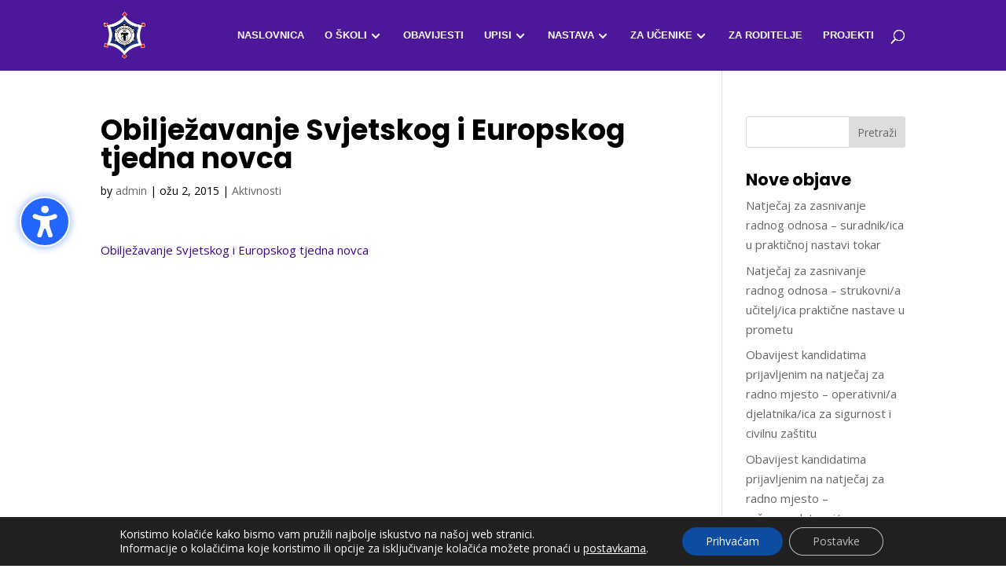

--- FILE ---
content_type: image/svg+xml
request_url: https://tehnicka-skola-karlovac.hr/wp-content/uploads/2021/01/logo.svg
body_size: 120696
content:
<?xml version="1.0" encoding="UTF-8" standalone="no"?>
<!DOCTYPE svg PUBLIC "-//W3C//DTD SVG 1.1//EN" "http://www.w3.org/Graphics/SVG/1.1/DTD/svg11.dtd">
<svg width="100%" height="100%" viewBox="0 0 418 479" version="1.1" xmlns="http://www.w3.org/2000/svg" xmlns:xlink="http://www.w3.org/1999/xlink" xml:space="preserve" xmlns:serif="http://www.serif.com/" style="fill-rule:evenodd;clip-rule:evenodd;stroke-linejoin:round;stroke-miterlimit:2;">
    <g transform="matrix(1,0,0,1,-6,-3)">
        <use id="Background" xlink:href="#_Image1" x="5" y="2" width="420px" height="481px"/>
    </g>
    <defs>
        <image id="_Image1" width="420px" height="481px" xlink:href="[data-uri]"/>
    </defs>
</svg>


--- FILE ---
content_type: text/javascript
request_url: https://tehnicka-skola-karlovac.hr/wp-content/cache/wpfc-minified/djpke60c/833k.js
body_size: 12369
content:
// source --> https://tehnicka-skola-karlovac.hr/wp-content/plugins/ds-divi-extras/js/extra.js?ver=1.1.14 
/*!
Code in this file was copied from the Extra theme, copyright Elegant Themes.
Used in this project under the GNU General Public License version 3 (GPLv3).
See ../license.txt for the GPLv3 license text.
*/

function agsdcm_extra($module) {
	var $ = $module
			? function(selector) {
				return $module.find(selector);
			}
			: jQuery;
	
	var //$comment_form = $('#commentform'),
		//$rating_stars = $('#rating-stars'),
		$tabbed_post_module = $('.tabbed-post-module'),
		$post_module = $('.post-module'),
		$et_slider = $('.et-slider'),
		$featured_posts_slider_module = $('.featured-posts-slider-module'),
		$posts_carousel_module = $('.posts-carousel-module'),
		//$filterable_portfolio = $('.et_filterable_portfolio'),
		//$timeline = $('#timeline'),
		//$contact_form = $('.extra-contact-form'),
		//$post_format_map = $('.post-format-map'),
		$paginated = $('.paginated'),
		$internal_links = $('a[href^="#"]:not([href="#"])');
		//$back_to_top = $('#back_to_top'),
		//$social_share_icons = $('.ed-social-share-icons'),
		//$woocommerce_details_accordion = $('.extra-woocommerce-details-accordion'),
		//$search_icon = $('#et-search-icon'),
		//$et_trending_container = $('#et-trending-container'),
		//$widget_et_recent_videos = $('.widget_et_recent_videos'),
		//$et_top_cart_total = $('.et-top-cart-total');
		
	var $ = jQuery;
	

	function paginated_transition_page($this_paginated, to_page) {
		var $this = $this_paginated,
			$paginated_pages = $this.find('.paginated_page'),
			window_width = $(window).width();

		$this.data('current_page', to_page);

		paginated_update_pagination($this);
		
		$paginated_pages.removeClass('active').hide();
		$paginated_pages.filter('.paginated_page_' + to_page).addClass('active').fadeIn('fast', function () {

			if ($('body').hasClass('et_fixed_nav') && 980 < window_width) {
				$menu_offset = ( $('#top-header').outerHeight() || 0 ) + ( $('#main-header').outerHeight() || 0 ) - 1;
			} else {
				$menu_offset = -1;
			}

			var scroll_to_top_offset = ($this_paginated.offset().top - $menu_offset - et_calclate_admin_bar_height() - 20);

			if ($('html').scrollTop()) {
				$('html').animate({
					scrollTop: scroll_to_top_offset
				}, {
					duration: 500,
				});

				return;
			}

			$('body').animate({
				scrollTop: scroll_to_top_offset
			}, {
				duration: 500,
			});
		});
	}

	function paginated_update_pagination($this_paginated) {
		var current_page = $this_paginated.data('current_page'),
			$pagination = $this_paginated.find('.pagination'),
			total_pages = $pagination.find('li').not('.arrow, .ellipsis').length,
			show_front = false,
			show_back = false;

		$pagination.find('li').removeClass('active');
		$pagination.find('li').not('.arrow, .ellipsis').each(function (i) {

			var $this = $(this);
			i = i + 1;

			if (i === current_page) {
				$this.addClass('active');
			}

			if (total_pages > 5) {
				if (i === 1 || i === total_pages) {
					$this.show();
				} else {
					if (i < 4 && current_page < 4) {
						$this.show();
					} else if (i > (total_pages - 3) && current_page > (total_pages - 3)) {
						$this.show();
					} else if ((i >= current_page - 1) && (i <= current_page + 1)) {
						$this.show();
					} else {
						$this.hide();
					}
				}

			}

		});

		if (total_pages > 5) {
			if (current_page < 4) {
				show_back = true;
				show_front = false;
			} else if (current_page <= (total_pages - 3) && current_page >= 4) {
				show_back = true;
				show_front = true;
			} else if (current_page > (total_pages - 5)) {
				show_front = true;
				show_back = false;
			} else {
				show_front = false;
				show_back = false;
			}

			if (show_front) {
				$pagination.find('.ellipsis.front').show();
			} else {
				$pagination.find('.ellipsis.front').hide();
			}

			if (show_back) {
				$pagination.find('.ellipsis.back').show();
			} else {
				$pagination.find('.ellipsis.back').hide();
			}
		}

		if (current_page > 1) {
			$pagination.find('li.prev').show();
		} else {
			$pagination.find('li.prev').hide();
		}

		if (current_page < total_pages) {
			$pagination.find('li.next').show();
		} else {
			$pagination.find('li.next').hide();
		}
	}

	if ($paginated.length) {
	
		$paginated.each(function () {
			var $this = $(this),
				$pagination = $this.find('.pagination');

			paginated_update_pagination($this);

			$pagination.on('click', 'a', function (e) {
				var $this = $(this),
					$this_paginated = $this.closest('.paginated'),
					$loader = $this_paginated.find('.loader'),
					current_page = $this_paginated.data('current_page'),
					to_page,
					page_is_loaded,
					posts_per_page = $this_paginated.data('posts_per_page'),
					order = $this_paginated.data('order'),
					orderby = $this_paginated.data('orderby'),
					categories = $this_paginated.data('category_id'),
					show_featured_image = $this_paginated.data('show_featured_image'),
					blog_feed_module_type = $this_paginated.data('blog_feed_module_type'),
					et_column_type = $this_paginated.data('et_column_type'),
					show_author = $this_paginated.data('show_author'),
					show_categories = $this_paginated.data('show_categories'),
					show_date = $this_paginated.data('show_date'),
					show_rating = $this_paginated.data('show_rating'),
					show_more = $this_paginated.data('show_more'),
					show_comments = $this_paginated.data('show_comments'),
					date_format = $this_paginated.data('date_format'),
					content_length = $this_paginated.data('content_length'),
					hover_overlay_icon = $this_paginated.data('hover_overlay_icon'),
					use_tax_query = $this_paginated.data('use_tax_query'),
					tax_query = ('undefined' === typeof (EXTRA_TAX_QUERY) || 1 !== parseInt(use_tax_query)) ? [] : EXTRA_TAX_QUERY;

				e.preventDefault();
				
				if ($this.hasClass('ellipsis')) {
					return;
				} else if ($this.hasClass('arrow')) {
					if ($this.hasClass('prev')) {
						to_page = current_page - 1;
					} else {
						to_page = current_page + 1;
					}
				} else {
					to_page = $this.data('page');
				}
				
				page_is_loaded = $this_paginated.find('.paginated_page_' + to_page).length;

				if (page_is_loaded) {
					paginated_transition_page($this_paginated, to_page);
				} else {

					var $to_page_link = $this;
					if ($this.hasClass('arrow')) {
						$to_page_link = $this_paginated.find('.pagination-page-' + to_page);
					}

					$to_page_link_li = $to_page_link.parent();

					$loader.appendTo($to_page_link_li);
					$to_page_link.hide();

					if ($this_paginated.data('getting_more_content')) {
						return;
					}

					$this_paginated.data('getting_more_content', true);

					$.ajax({
						type: "POST",
						url: EXTRA.ajaxurl,
						data: {
							action: 'extra_blog_feed_get_content',
							et_load_builder_modules: '1',
							blog_feed_nonce: EXTRA.blog_feed_nonce,
							to_page: to_page,
							posts_per_page: posts_per_page,
							order: order,
							orderby: orderby,
							categories: categories,
							show_featured_image: show_featured_image,
							blog_feed_module_type: blog_feed_module_type,
							et_column_type: et_column_type,
							show_author: show_author,
							show_categories: show_categories,
							show_date: show_date,
							show_rating: show_rating,
							show_more: show_more,
							show_comments: show_comments,
							date_format: date_format,
							content_length: content_length,
							hover_overlay_icon: hover_overlay_icon,
							use_tax_query: use_tax_query,
							tax_query: tax_query
						},
						success: function (data) {

							if (data) {
								var $new_page = $(data);

								$new_page.appendTo($this_paginated.find('.paginated_content'));

								paginated_transition_page($this_paginated, to_page);

								setTimeout(function () {
									re_init_new_content($new_page);
								}, 500);
							}

							setTimeout(function () {
								$this_paginated.data('getting_more_content', false);
							}, 250);

							// reset loader image and re-show pagination page number
							$loader.appendTo($this_paginated);
							$to_page_link.show();
						}
					});
				}
			});
			
			// Added to run re_init_new_content on first page too in VB
			if ($module) {
				var $new_page = $this.find('.paginated_page.active:first');
				if ($new_page.length) {
					setTimeout(function () {
						re_init_new_content($new_page);
					}, 500);
				}
			}
			
			

		}); // end $paginated.each
	} // end if ( $paginated.length )

	if ($post_module.length) {
		$post_module.find('.title-thumb-hover').each(function () {
			var $this = $(this),
				$thumb = $this.find('.post-thumbnail > img'),
				$title = $this.find('.post-content > h3 > a'),
				title_hover_color = $title.data('hover-color');

			$title.hover(function () {
				$thumb.addClass('hover');
				$title.css({
					'color': title_hover_color
				});
			}, function () {
				$thumb.removeClass('hover');
				$title.css('color', '');
			});
		});
	}

	function tabbed_post_module_tab_change($tab) {
		var $module = $tab.parents('.tabbed-post-module'),
			tab_id = $tab.data('tab-id'),
			$tab_content = $module.find('.tab-content-' + tab_id),
			term_color = $tab.data('term-color');

		$tab.css({
			color: term_color
		});

		$module.css({
			borderTopColor: term_color
		});

		$tab_content.siblings().hide();

		$tab_content.stop().css({
			'display': 'flex'
		}).hide().fadeIn(300, 'swing');

		$tab.addClass('active').siblings().removeClass('active').css({
			color: ''
		});
	}

	if ($tabbed_post_module.length) {
		$tabbed_post_module.each(function () {

			// Set first active colors
			var $this = $(this),
				$tabs_container = $this.find('.tabs'),
				$tabs = $tabs_container.find('li'),
				tabs_count = $tabs.length,
				term_color = $tabs.first().data('term-color'),
				$arrow = $tabs_container.find('.arrow');

			$tabs.first().addClass('active').css({
				color: term_color
			});

			$this.css({
				borderTopColor: term_color
			});

			$tabs.hover(
				function () {
					$(this).css({
						color: $(this).data('term-color')
					});
				},
				function () {
					if (!$(this).hasClass('active')) {
						$(this).css({
							color: ''
						});
					}
				}
			);

			$tabs.click(function (e) {
				var $tab = $(this),
					$ripple_div = $('<div class="ripple" />'),
					ripple_size = 60,
					ripple_offset = $tab.offset(),
					ripple_y = e.pageY - ripple_offset.top,
					ripple_x = e.pageX - ripple_offset.left;

				if (!$(this).hasClass('active')) {
					tabbed_post_module_tab_change($tab);

					$ripple_div.css({
						top: ripple_y - (ripple_size / 2),
						left: ripple_x - (ripple_size / 2)
					}).appendTo($tab);
				}

				// Implement slider fix, in case the first post has gallery format
				et_slider_fix();

				window.setTimeout(function () {
					$ripple_div.remove();
				}, 900);
			});

			$arrow.on('click', function (e) {
				var $this = $(this),
					$active_tab = $tabs.filter('.active'),
					active_tab_index = $active_tab.index(),
					to_tab_index,
					$to_tab;

				if ($this.hasClass('prev')) {
					if ((active_tab_index) <= 0) {
						to_tab_index = tabs_count - 1;
					} else {
						to_tab_index = active_tab_index - 1;
					}
				} else {
					if ((active_tab_index + 1) >= tabs_count) {
						to_tab_index = 0;
					} else {
						to_tab_index = active_tab_index + 1;
					}
				}

				$to_tab = $tabs.eq(to_tab_index);

				tabbed_post_module_tab_change($to_tab);

				// Implement slider fix, in case the first post has gallery format
				et_slider_fix();
			});

		});
	} /* end if ( $tabbed_post_module.length ) */

	function et_featured_posts_slider_fix() {
		$featured_posts_slider_module.each(function () {
			var $featured_posts_slider = $(this),
				slider_width = $featured_posts_slider.width(),
				slider_height = (slider_width / 15.3) * 9;

			$featured_posts_slider.imagesLoaded(function () {
				$featured_posts_slider.each(function () {
					var $the_slider = $(this),
						$the_slide = $the_slider.find('.carousel-item'),
						$post_content_box = $the_slider.find('.post-content-box'),
						$nav_arrow = $the_slider.find('.et-pb-slider-arrows a'),
						is_relative_caption = $post_content_box.css('position') === 'relative' ? true : false,
						max_caption_height = 0,
						the_slider_height,
						nav_arrow_position_top;

					$the_slide.css({
						'height': ''
					});
					$nav_arrow.removeAttr('style');
					$post_content_box.removeAttr('style');

					if (is_relative_caption) {
						$the_slide.each(function () {
							var post_content_box_height = $(this).find('.post-content-box').height();
							if (post_content_box_height > max_caption_height) {
								max_caption_height = post_content_box_height;
							}
						});

						$post_content_box.css({
							'minHeight': max_caption_height,
							'marginTop': slider_height
						});

						the_slider_height = $the_slider.height();
						nav_arrow_position_top = ((the_slider_height - max_caption_height) / 2) - 20;
						$nav_arrow.css({
							'top': nav_arrow_position_top,
							'marginTop': 0
						});
					} else {
						$the_slide.height(slider_height);
					}
				});
			});
		});
	}

	if ($featured_posts_slider_module.length) {
		$featured_posts_slider_module.each(function () {
			var slideshow = $(this).data('autoplay');

			$(this).et_pb_simple_slider({
				slide: '.et_pb_slide', // slide class
				arrows: '.et-pb-slider-arrows', // arrows container class
				prev_arrow: '.et-pb-arrow-prev', // left arrow class
				next_arrow: '.et-pb-arrow-next', // right arrow class
				controls: '.et-pb-controllers a', // control selector
				carousel_controls: '.et_pb_carousel_item', // carousel control selector
				control_active_class: 'et-pb-active-control', // active control class name
				fade_speed: 500,
				use_arrows: true,
				use_controls: true,
				controls_class: 'et-pb-controllers',
				slideshow: typeof slideshow !== 'undefined',
				slideshow_speed: $.isNumeric(slideshow) ? slideshow * 1000 : 7000,
				show_progress_bar: false,
				tabs_animation: false,
				use_carousel: false
			});
		});

		et_featured_posts_slider_fix();

		window.addEventListener('resize', et_featured_posts_slider_fix);
	} /* end if ( $featured_posts_slider_module.length ) */

	function et_posts_carousel_init() {
		$posts_carousel_module.each(function () {
			var $the_carousel = $(this);
			var slideshow = $the_carousel.data('autoplay');
			var $carousel_items = $the_carousel.find('.carousel-items');
			var carousel_width = $carousel_items.width();
			var $carousel_group;
			var $carousel_item = $carousel_items.find('.carousel-item');
			var carousel_item_widths_array = $carousel_item.map(function() {
				return $(this).width();
			}).get();
			var carousel_item_width = Math.max.apply(null, carousel_item_widths_array);
			var carousel_item_thumb_widths_array = $carousel_item.find('.post-thumbnail').map(function() {
				return $(this).width();
			}).get();
			var carousel_item_thumb_width = Math.max.apply(null, carousel_item_thumb_widths_array);
			var carousel_item_thumb_height = (carousel_item_thumb_width / 15) * 9;
			var carousel_column = Math.round(carousel_width / carousel_item_width);
			var index = 0;
			var min_height = 0;
			var $current_carousel_group = $the_carousel.find('.carousel-group');
			var skip_group_height = false;
			var current_carousel_column;

			// Setup max-height for post thumbnail
			$carousel_item.find('.post-thumbnail').css({
				'maxHeight': carousel_item_thumb_height
			});

			// Remove existing column
			if ($current_carousel_group.length) {
				current_carousel_column = $carousel_items.find('.carousel-group:first .carousel-item').size();

				if (current_carousel_column === carousel_column) {
					fix_carousel_arrow_position();
					return;
				}

				$current_carousel_group.each(function () {
					$(this).find('.carousel-item').each(function () {
						$(this).appendTo($carousel_items);
					});
				}).remove();

				$the_carousel.find('.et-pb-slider-arrows').remove();
			}

			// If the column isn't valid, assume its the largest possible columns
			// Also, skip min height correction since it'll be invalid
			if (carousel_column > 4 || carousel_column < 1) {
				carousel_column = 4;
				skip_group_height = true;
			}

			// Group items
			$carousel_items.find('.carousel-item').each(function () {
				var $the_carousel_item = $(this);

				// Reset index
				if (carousel_column === index) {
					index = 0;
				}

				// Append new group
				if (index === 0) {
					$('<div />', {
						class: 'carousel-group et_pb_slide'
					}).appendTo($carousel_items);
				}

				// Append current item to last group
				$the_carousel_item.appendTo($carousel_items.find('.carousel-group:last'));

				index++;
			});

			$carousel_group = $the_carousel.find('.carousel-group');

			// Calculate group index
			if (skip_group_height === false) {
				$carousel_group.each(function () {
					var $the_carousel_group = $(this),
						carousel_group_height = $the_carousel_group.height();

					if (carousel_group_height > min_height) {
						min_height = carousel_group_height;
						$carousel_group.css({
							'min-height': min_height
						});
					}
				});
			}

			if ($carousel_items.data('et_pb_simple_slider')) {
				$carousel_items.data('et_pb_simple_slider').et_slider_destroy();
			}

			$carousel_items.et_pb_simple_slider({
				slide: '.et_pb_slide', // slide class
				arrows: '.et-pb-slider-arrows', // arrows container class
				prev_arrow: '.et-pb-arrow-prev', // left arrow class
				next_arrow: '.et-pb-arrow-next', // right arrow class
				controls: '.et-pb-controllers a', // control selector
				carousel_controls: '.et_pb_carousel_item', // carousel control selector
				control_active_class: 'et-pb-active-control', // active control class name
				fade_speed: 500,
				use_arrows: true,
				use_controls: false,
				slideshow: typeof slideshow !== 'undefined',
				slideshow_speed: $.isNumeric(slideshow) ? slideshow * 1000 : 7000,
				show_progress_bar: false,
				tabs_animation: false,
				use_carousel: false
			});

			// Remove loading state
			if ($the_carousel.hasClass('loading')) {
				$the_carousel.removeClass('loading');
				$carousel_item.removeClass('carousel-item-hide-on-load carousel-item-hide-on-load-medium carousel-item-hide-on-load-small');
			}

			// Never let carousel-group has empty slot
			$the_carousel.on('simple_slider_before_move_to', function (trigger, param) {
				var $carousel = $(this),
					$next_slide = $(param.next_slide),
					active_slide_item_count = $carousel.find('.et-pb-active-slide .carousel-item').size(),
					next_slide_item_count = $next_slide.find('.carousel-item').size(),
					remaining_item_count = active_slide_item_count - next_slide_item_count;

				if (remaining_item_count > 0) {
					var is_next = param.direction === 'next',
						carousel_item_count = $the_carousel.find('.carousel-group').size(),
						next_slide_index = $next_slide.index() + 1,
						correction_slide_index,
						$correction_slide,
						$correction_slide_item;

					if (is_next) {
						if ((next_slide_index + 1) > carousel_item_count) {
							correction_slide_index = 1;
						} else {
							correction_slide_index = next_slide_index + 1;
						}
					} else {
						if ((next_slide_index - 1) < 1) {
							correction_slide_index = carousel_item_count;
						} else {
							correction_slide_index = next_slide_index - 1;
						}
					}

					$correction_slide = $carousel.find('.carousel-group:nth-child(' + correction_slide_index + ')');

					$the_carousel.addClass('et-pb-slide-is-transitioning');

					if (is_next) {
						$correction_slide_item = $correction_slide.find('.carousel-item:lt(' + (remaining_item_count) + ')');

						$next_slide.append($correction_slide_item.clone());
					} else {
						$correction_slide_item = $correction_slide.find('.carousel-item:gt(' + (active_slide_item_count - remaining_item_count - 1) + ')');

						$next_slide.prepend($correction_slide_item.clone());
					}

					$the_carousel.one('simple_slider_after_move_to', function () {
						$correction_slide_item.remove();
						$the_carousel.removeClass('et-pb-slide-is-transitioning');
					});
				}
			});

			function fix_carousel_arrow_position() {
				// Fix arrow position
				var $updated_carousel_group = $the_carousel.find('.carousel-group'),
					$updated_carousel_group_thumb = $updated_carousel_group.find('.post-thumbnail'),
					updated_carousel_group_thumb_height = $updated_carousel_group_thumb.height(),
					carousel_arrow_constant = parseInt($updated_carousel_group_thumb.css('marginLeft')) === 0 ? 5 : 25,
					carousel_arrow_top = (updated_carousel_group_thumb_height / 2) + carousel_arrow_constant;

				$the_carousel.find('.et-pb-slider-arrows a').css({
					'top': carousel_arrow_top
				});
			}

			$the_carousel.imagesLoaded(function () {
				fix_carousel_arrow_position();
			});
		});
	}

	if ($posts_carousel_module.length) {
		et_posts_carousel_init();

		window.addEventListener('resize', et_posts_carousel_init);
	} /* end if ( $posts_carousel_module.length ) */
	
	function re_init_new_content($new_content) {
		//init_videos(); temp comment out

		if ($new_content.find('.et-slider').length) {
			$new_sliders = $new_content.find('.et-slider');
			$new_sliders.each(function () {
				et_slider_setup($(this));
			});
			et_slider_fix();
		}

		if ($new_content.find('.wp-audio-shortcode, .wp-video-shortcode').length) {
			var settings = {};

			if (typeof _wpmejsSettings !== 'undefined') {
				settings.pluginPath = _wpmejsSettings.pluginPath;
			}

			settings.success = function (mejs) {
				var autoplay = mejs.attributes.autoplay && 'false' !== mejs.attributes.autoplay;
				if ('flash' === mejs.pluginType && autoplay) {
					mejs.addEventListener('canplay', function () {
						mejs.play();
					}, false);
				}
			};
			$new_content.find('.wp-audio-shortcode, .wp-video-shortcode').mediaelementplayer(settings);
		}

		if ($new_content.find('.post-format-map').length) {
			$new_maps = $new_content.find('.post-format-map');
			$new_maps.each(function () {
				et_simple_marker_map($(this));
			});
		}

		// Re-apply Salvattore grid to the new content.
		if ('undefined' !== $new_content.attr('data-columns')) {
		console.log('creating grid');
			salvattore.registerGrid($new_content[0]);
			salvattore.recreateColumns($new_content[0]);
		}

	}
	
	function et_calclate_admin_bar_height() {
		var admin_bar = $('#wpadminbar').length,
			admin_bar_height = 0,
			admin_bar_position;

		if (admin_bar) {
			admin_bar_position = $('#wpadminbar').length ? $('#wpadminbar').css('position') : '';
			admin_bar_height = $('#wpadminbar').length ? $('#wpadminbar').height() : 0;
			if ('fixed' !== admin_bar_position) {
				admin_bar_height = 0;
			}
		}

		return admin_bar_height;
	}
	
	function et_slider_fix() {
		$et_slider.each(function () {
			var $slider = $(this);

			$slider.each(function () {
				var $the_slider = $(this),
					$the_slide = $the_slider.find('.carousel-item'),
					slide_max_height = 0;

				// Remove transition class to prevent unwanted transition when element reappearing
				$the_slider.removeClass('et_slide_transition_to_previous et_slide_transition_to_next');

				$the_slider.imagesLoaded(function () {
					$the_slider.removeAttr('style');

					$the_slide.each(function () {
						var slide_height = $(this).height();

						if (slide_max_height === 0 || slide_max_height > slide_height) {
							slide_max_height = slide_height;
						}
					});

					$the_slider.css({
						'maxHeight': slide_max_height
					});
				});
			});
		});
	}

}

jQuery(document).ready(function() {
	agsdcm_extra();
}); /* end $(document).ready */;
// source --> https://tehnicka-skola-karlovac.hr/wp-content/plugins/ds-divi-extras/js/imagesloaded.js?ver=1.1.14 
/*
Code in this file was copied from the Extra theme by Elegant Themes, released under the GNU General Public License version 2 or later (GPLv2+).
Used in this project under the GNU General Public License version 3 (GPLv3).
See ../license.txt for the GPLv3 license text, as well as other licenses referenced in this file.
This file was modified by Jonathan Hall and/or others. Last modified 2020-04-15.
*/

/*!
* imagesLoaded PACKAGED v3.1.8
* JavaScript is all like "You images are done yet or what?"
* @license MIT License
*/

/*!
* EventEmitter v4.2.6 - git.io/ee
* Oliver Caldwell
* MIT license
* @preserve
*/

(function () {

	/**
	 * Class for managing events.
	 * Can be extended to provide event functionality in other classes.
	 *
	 * @class EventEmitter Manages event registering and emitting.
	 */
	function EventEmitter() {}

	// Shortcuts to improve speed and size
	var proto = EventEmitter.prototype;
	var exports = this;
	var originalGlobalValue = exports.EventEmitter;

	/**
	 * Finds the index of the listener for the event in it's storage array.
	 *
	 * @param {Function[]} listeners Array of listeners to search through.
	 * @param {Function} listener Method to look for.
	 * @return {Number} Index of the specified listener, -1 if not found
	 * @api private
	 */
	function indexOfListener(listeners, listener) {
		var i = listeners.length;
		while (i--) {
			if (listeners[i].listener === listener) {
				return i;
			}
		}

		return -1;
	}

	/**
	 * Alias a method while keeping the context correct, to allow for overwriting of target method.
	 *
	 * @param {String} name The name of the target method.
	 * @return {Function} The aliased method
	 * @api private
	 */
	function alias(name) {
		return function aliasClosure() {
			return this[name].apply(this, arguments);
		};
	}

	/**
	 * Returns the listener array for the specified event.
	 * Will initialise the event object and listener arrays if required.
	 * Will return an object if you use a regex search. The object contains keys for each matched event. So /ba[rz]/ might return an object containing bar and baz. But only if you have either defined them with defineEvent or added some listeners to them.
	 * Each property in the object response is an array of listener functions.
	 *
	 * @param {String|RegExp} evt Name of the event to return the listeners from.
	 * @return {Function[]|Object} All listener functions for the event.
	 */
	proto.getListeners = function getListeners(evt) {
		var events = this._getEvents();
		var response;
		var key;

		// Return a concatenated array of all matching events if
		// the selector is a regular expression.
		if (typeof evt === 'object') {
			response = {};
			for (key in events) {
				if (events.hasOwnProperty(key) && evt.test(key)) {
					response[key] = events[key];
				}
			}
		}
		else {
			response = events[evt] || (events[evt] = []);
		}

		return response;
	};

	/**
	 * Takes a list of listener objects and flattens it into a list of listener functions.
	 *
	 * @param {Object[]} listeners Raw listener objects.
	 * @return {Function[]} Just the listener functions.
	 */
	proto.flattenListeners = function flattenListeners(listeners) {
		var flatListeners = [];
		var i;

		for (i = 0; i < listeners.length; i += 1) {
			flatListeners.push(listeners[i].listener);
		}

		return flatListeners;
	};

	/**
	 * Fetches the requested listeners via getListeners but will always return the results inside an object. This is mainly for internal use but others may find it useful.
	 *
	 * @param {String|RegExp} evt Name of the event to return the listeners from.
	 * @return {Object} All listener functions for an event in an object.
	 */
	proto.getListenersAsObject = function getListenersAsObject(evt) {
		var listeners = this.getListeners(evt);
		var response;

		if (listeners instanceof Array) {
			response = {};
			response[evt] = listeners;
		}

		return response || listeners;
	};

	/**
	 * Adds a listener function to the specified event.
	 * The listener will not be added if it is a duplicate.
	 * If the listener returns true then it will be removed after it is called.
	 * If you pass a regular expression as the event name then the listener will be added to all events that match it.
	 *
	 * @param {String|RegExp} evt Name of the event to attach the listener to.
	 * @param {Function} listener Method to be called when the event is emitted. If the function returns true then it will be removed after calling.
	 * @return {Object} Current instance of EventEmitter for chaining.
	 */
	proto.addListener = function addListener(evt, listener) {
		var listeners = this.getListenersAsObject(evt);
		var listenerIsWrapped = typeof listener === 'object';
		var key;

		for (key in listeners) {
			if (listeners.hasOwnProperty(key) && indexOfListener(listeners[key], listener) === -1) {
				listeners[key].push(listenerIsWrapped ? listener : {
					listener: listener,
					once: false
				});
			}
		}

		return this;
	};

	/**
	 * Alias of addListener
	 */
	proto.on = alias('addListener');

	/**
	 * Semi-alias of addListener. It will add a listener that will be
	 * automatically removed after it's first execution.
	 *
	 * @param {String|RegExp} evt Name of the event to attach the listener to.
	 * @param {Function} listener Method to be called when the event is emitted. If the function returns true then it will be removed after calling.
	 * @return {Object} Current instance of EventEmitter for chaining.
	 */
	proto.addOnceListener = function addOnceListener(evt, listener) {
		return this.addListener(evt, {
			listener: listener,
			once: true
		});
	};

	/**
	 * Alias of addOnceListener.
	 */
	proto.once = alias('addOnceListener');

	/**
	 * Defines an event name. This is required if you want to use a regex to add a listener to multiple events at once. If you don't do this then how do you expect it to know what event to add to? Should it just add to every possible match for a regex? No. That is scary and bad.
	 * You need to tell it what event names should be matched by a regex.
	 *
	 * @param {String} evt Name of the event to create.
	 * @return {Object} Current instance of EventEmitter for chaining.
	 */
	proto.defineEvent = function defineEvent(evt) {
		this.getListeners(evt);
		return this;
	};

	/**
	 * Uses defineEvent to define multiple events.
	 *
	 * @param {String[]} evts An array of event names to define.
	 * @return {Object} Current instance of EventEmitter for chaining.
	 */
	proto.defineEvents = function defineEvents(evts) {
		for (var i = 0; i < evts.length; i += 1) {
			this.defineEvent(evts[i]);
		}
		return this;
	};

	/**
	 * Removes a listener function from the specified event.
	 * When passed a regular expression as the event name, it will remove the listener from all events that match it.
	 *
	 * @param {String|RegExp} evt Name of the event to remove the listener from.
	 * @param {Function} listener Method to remove from the event.
	 * @return {Object} Current instance of EventEmitter for chaining.
	 */
	proto.removeListener = function removeListener(evt, listener) {
		var listeners = this.getListenersAsObject(evt);
		var index;
		var key;

		for (key in listeners) {
			if (listeners.hasOwnProperty(key)) {
				index = indexOfListener(listeners[key], listener);

				if (index !== -1) {
					listeners[key].splice(index, 1);
				}
			}
		}

		return this;
	};

	/**
	 * Alias of removeListener
	 */
	proto.off = alias('removeListener');

	/**
	 * Adds listeners in bulk using the manipulateListeners method.
	 * If you pass an object as the second argument you can add to multiple events at once. The object should contain key value pairs of events and listeners or listener arrays. You can also pass it an event name and an array of listeners to be added.
	 * You can also pass it a regular expression to add the array of listeners to all events that match it.
	 * Yeah, this function does quite a bit. That's probably a bad thing.
	 *
	 * @param {String|Object|RegExp} evt An event name if you will pass an array of listeners next. An object if you wish to add to multiple events at once.
	 * @param {Function[]} [listeners] An optional array of listener functions to add.
	 * @return {Object} Current instance of EventEmitter for chaining.
	 */
	proto.addListeners = function addListeners(evt, listeners) {
		// Pass through to manipulateListeners
		return this.manipulateListeners(false, evt, listeners);
	};

	/**
	 * Removes listeners in bulk using the manipulateListeners method.
	 * If you pass an object as the second argument you can remove from multiple events at once. The object should contain key value pairs of events and listeners or listener arrays.
	 * You can also pass it an event name and an array of listeners to be removed.
	 * You can also pass it a regular expression to remove the listeners from all events that match it.
	 *
	 * @param {String|Object|RegExp} evt An event name if you will pass an array of listeners next. An object if you wish to remove from multiple events at once.
	 * @param {Function[]} [listeners] An optional array of listener functions to remove.
	 * @return {Object} Current instance of EventEmitter for chaining.
	 */
	proto.removeListeners = function removeListeners(evt, listeners) {
		// Pass through to manipulateListeners
		return this.manipulateListeners(true, evt, listeners);
	};

	/**
	 * Edits listeners in bulk. The addListeners and removeListeners methods both use this to do their job. You should really use those instead, this is a little lower level.
	 * The first argument will determine if the listeners are removed (true) or added (false).
	 * If you pass an object as the second argument you can add/remove from multiple events at once. The object should contain key value pairs of events and listeners or listener arrays.
	 * You can also pass it an event name and an array of listeners to be added/removed.
	 * You can also pass it a regular expression to manipulate the listeners of all events that match it.
	 *
	 * @param {Boolean} remove True if you want to remove listeners, false if you want to add.
	 * @param {String|Object|RegExp} evt An event name if you will pass an array of listeners next. An object if you wish to add/remove from multiple events at once.
	 * @param {Function[]} [listeners] An optional array of listener functions to add/remove.
	 * @return {Object} Current instance of EventEmitter for chaining.
	 */
	proto.manipulateListeners = function manipulateListeners(remove, evt, listeners) {
		var i;
		var value;
		var single = remove ? this.removeListener : this.addListener;
		var multiple = remove ? this.removeListeners : this.addListeners;

		// If evt is an object then pass each of it's properties to this method
		if (typeof evt === 'object' && !(evt instanceof RegExp)) {
			for (i in evt) {
				if (evt.hasOwnProperty(i) && (value = evt[i])) {
					// Pass the single listener straight through to the singular method
					if (typeof value === 'function') {
						single.call(this, i, value);
					}
					else {
						// Otherwise pass back to the multiple function
						multiple.call(this, i, value);
					}
				}
			}
		}
		else {
			// So evt must be a string
			// And listeners must be an array of listeners
			// Loop over it and pass each one to the multiple method
			i = listeners.length;
			while (i--) {
				single.call(this, evt, listeners[i]);
			}
		}

		return this;
	};

	/**
	 * Removes all listeners from a specified event.
	 * If you do not specify an event then all listeners will be removed.
	 * That means every event will be emptied.
	 * You can also pass a regex to remove all events that match it.
	 *
	 * @param {String|RegExp} [evt] Optional name of the event to remove all listeners for. Will remove from every event if not passed.
	 * @return {Object} Current instance of EventEmitter for chaining.
	 */
	proto.removeEvent = function removeEvent(evt) {
		var type = typeof evt;
		var events = this._getEvents();
		var key;

		// Remove different things depending on the state of evt
		if (type === 'string') {
			// Remove all listeners for the specified event
			delete events[evt];
		}
		else if (type === 'object') {
			// Remove all events matching the regex.
			for (key in events) {
				if (events.hasOwnProperty(key) && evt.test(key)) {
					delete events[key];
				}
			}
		}
		else {
			// Remove all listeners in all events
			delete this._events;
		}

		return this;
	};

	/**
	 * Alias of removeEvent.
	 *
	 * Added to mirror the node API.
	 */
	proto.removeAllListeners = alias('removeEvent');

	/**
	 * Emits an event of your choice.
	 * When emitted, every listener attached to that event will be executed.
	 * If you pass the optional argument array then those arguments will be passed to every listener upon execution.
	 * Because it uses `apply`, your array of arguments will be passed as if you wrote them out separately.
	 * So they will not arrive within the array on the other side, they will be separate.
	 * You can also pass a regular expression to emit to all events that match it.
	 *
	 * @param {String|RegExp} evt Name of the event to emit and execute listeners for.
	 * @param {Array} [args] Optional array of arguments to be passed to each listener.
	 * @return {Object} Current instance of EventEmitter for chaining.
	 */
	proto.emitEvent = function emitEvent(evt, args) {
		var listeners = this.getListenersAsObject(evt);
		var listener;
		var i;
		var key;
		var response;

		for (key in listeners) {
			if (listeners.hasOwnProperty(key)) {
				i = listeners[key].length;

				while (i--) {
					// If the listener returns true then it shall be removed from the event
					// The function is executed either with a basic call or an apply if there is an args array
					listener = listeners[key][i];

					if (listener.once === true) {
						this.removeListener(evt, listener.listener);
					}

					response = listener.listener.apply(this, args || []);

					if (response === this._getOnceReturnValue()) {
						this.removeListener(evt, listener.listener);
					}
				}
			}
		}

		return this;
	};

	/**
	 * Alias of emitEvent
	 */
	proto.trigger = alias('emitEvent');

	/**
	 * Subtly different from emitEvent in that it will pass its arguments on to the listeners, as opposed to taking a single array of arguments to pass on.
	 * As with emitEvent, you can pass a regex in place of the event name to emit to all events that match it.
	 *
	 * @param {String|RegExp} evt Name of the event to emit and execute listeners for.
	 * @param {...*} Optional additional arguments to be passed to each listener.
	 * @return {Object} Current instance of EventEmitter for chaining.
	 */
	proto.emit = function emit(evt) {
		var args = Array.prototype.slice.call(arguments, 1);
		return this.emitEvent(evt, args);
	};

	/**
	 * Sets the current value to check against when executing listeners. If a
	 * listeners return value matches the one set here then it will be removed
	 * after execution. This value defaults to true.
	 *
	 * @param {*} value The new value to check for when executing listeners.
	 * @return {Object} Current instance of EventEmitter for chaining.
	 */
	proto.setOnceReturnValue = function setOnceReturnValue(value) {
		this._onceReturnValue = value;
		return this;
	};

	/**
	 * Fetches the current value to check against when executing listeners. If
	 * the listeners return value matches this one then it should be removed
	 * automatically. It will return true by default.
	 *
	 * @return {*|Boolean} The current value to check for or the default, true.
	 * @api private
	 */
	proto._getOnceReturnValue = function _getOnceReturnValue() {
		if (this.hasOwnProperty('_onceReturnValue')) {
			return this._onceReturnValue;
		}
		else {
			return true;
		}
	};

	/**
	 * Fetches the events object and creates one if required.
	 *
	 * @return {Object} The events storage object.
	 * @api private
	 */
	proto._getEvents = function _getEvents() {
		return this._events || (this._events = {});
	};

	/**
	 * Reverts the global {@link EventEmitter} to its previous value and returns a reference to this version.
	 *
	 * @return {Function} Non conflicting EventEmitter class.
	 */
	EventEmitter.noConflict = function noConflict() {
		exports.EventEmitter = originalGlobalValue;
		return EventEmitter;
	};

	// Expose the class either via AMD, CommonJS or the global object
	if (typeof define === 'function' && define.amd) {
		define('eventEmitter/EventEmitter',[],function () {
			return EventEmitter;
		});
	}
	else if (typeof module === 'object' && module.exports){
		module.exports = EventEmitter;
	}
	else {
		this.EventEmitter = EventEmitter;
	}
}.call(this));

/*!
 * eventie v1.0.4
 * event binding helper
 *   eventie.bind( elem, 'click', myFn )
 *   eventie.unbind( elem, 'click', myFn )
 */

/*jshint browser: true, undef: true, unused: true */
/*global define: false */

( function( window ) {



var docElem = document.documentElement;

var bind = function() {};

function getIEEvent( obj ) {
  var event = window.event;
  // add event.target
  event.target = event.target || event.srcElement || obj;
  return event;
}

if ( docElem.addEventListener ) {
  bind = function( obj, type, fn ) {
    obj.addEventListener( type, fn, false );
  };
} else if ( docElem.attachEvent ) {
  bind = function( obj, type, fn ) {
    obj[ type + fn ] = fn.handleEvent ?
      function() {
        var event = getIEEvent( obj );
        fn.handleEvent.call( fn, event );
      } :
      function() {
        var event = getIEEvent( obj );
        fn.call( obj, event );
      };
    obj.attachEvent( "on" + type, obj[ type + fn ] );
  };
}

var unbind = function() {};

if ( docElem.removeEventListener ) {
  unbind = function( obj, type, fn ) {
    obj.removeEventListener( type, fn, false );
  };
} else if ( docElem.detachEvent ) {
  unbind = function( obj, type, fn ) {
    obj.detachEvent( "on" + type, obj[ type + fn ] );
    try {
      delete obj[ type + fn ];
    } catch ( err ) {
      // can't delete window object properties
      obj[ type + fn ] = undefined;
    }
  };
}

var eventie = {
  bind: bind,
  unbind: unbind
};

// transport
if ( typeof define === 'function' && define.amd ) {
  // AMD
  define( 'eventie/eventie',eventie );
} else {
  // browser global
  window.eventie = eventie;
}

})( this );

/*!
 * imagesLoaded v3.1.8
 * JavaScript is all like "You images are done yet or what?"
 * MIT License
 */

( function( window, factory ) {
  // universal module definition

  /*global define: false, module: false, require: false */

  if ( typeof define === 'function' && define.amd ) {
    // AMD
    define( [
      'eventEmitter/EventEmitter',
      'eventie/eventie'
    ], function( EventEmitter, eventie ) {
      return factory( window, EventEmitter, eventie );
    });
  } else if ( typeof exports === 'object' ) {
    // CommonJS
    module.exports = factory(
      window,
      require('wolfy87-eventemitter'),
      require('eventie')
    );
  } else {
    // browser global
    window.imagesLoaded = factory(
      window,
      window.EventEmitter,
      window.eventie
    );
  }

})( window,

// --------------------------  factory -------------------------- //

function factory( window, EventEmitter, eventie ) {



var $ = window.jQuery;
var console = window.console;
var hasConsole = typeof console !== 'undefined';

// -------------------------- helpers -------------------------- //

// extend objects
function extend( a, b ) {
  for ( var prop in b ) {
    a[ prop ] = b[ prop ];
  }
  return a;
}

var objToString = Object.prototype.toString;
function isArray( obj ) {
  return objToString.call( obj ) === '[object Array]';
}

// turn element or nodeList into an array
function makeArray( obj ) {
  var ary = [];
  if ( isArray( obj ) ) {
    // use object if already an array
    ary = obj;
  } else if ( typeof obj.length === 'number' ) {
    // convert nodeList to array
    for ( var i=0, len = obj.length; i < len; i++ ) {
      ary.push( obj[i] );
    }
  } else {
    // array of single index
    ary.push( obj );
  }
  return ary;
}

  // -------------------------- imagesLoaded -------------------------- //

  /**
   * @param {Array, Element, NodeList, String} elem
   * @param {Object or Function} options - if function, use as callback
   * @param {Function} onAlways - callback function
   */
  function ImagesLoaded( elem, options, onAlways ) {
    // coerce ImagesLoaded() without new, to be new ImagesLoaded()
    if ( !( this instanceof ImagesLoaded ) ) {
      return new ImagesLoaded( elem, options );
    }
    // use elem as selector string
    if ( typeof elem === 'string' ) {
      elem = document.querySelectorAll( elem );
    }

    this.elements = makeArray( elem );
    this.options = extend( {}, this.options );

    if ( typeof options === 'function' ) {
      onAlways = options;
    } else {
      extend( this.options, options );
    }

    if ( onAlways ) {
      this.on( 'always', onAlways );
    }

    this.getImages();

    if ( $ ) {
      // add jQuery Deferred object
      this.jqDeferred = new $.Deferred();
    }

    // HACK check async to allow time to bind listeners
    var _this = this;
    setTimeout( function() {
      _this.check();
    });
  }

  ImagesLoaded.prototype = new EventEmitter();

  ImagesLoaded.prototype.options = {};

  ImagesLoaded.prototype.getImages = function() {
    this.images = [];

    // filter & find items if we have an item selector
    for ( var i=0, len = this.elements.length; i < len; i++ ) {
      var elem = this.elements[i];
      // filter siblings
      if ( elem.nodeName === 'IMG' ) {
        this.addImage( elem );
      }
      // find children
      // no non-element nodes, #143
      var nodeType = elem.nodeType;
      if ( !nodeType || !( nodeType === 1 || nodeType === 9 || nodeType === 11 ) ) {
        continue;
      }
      var childElems = elem.querySelectorAll('img');
      // concat childElems to filterFound array
      for ( var j=0, jLen = childElems.length; j < jLen; j++ ) {
        var img = childElems[j];
        this.addImage( img );
      }
    }
  };

  /**
   * @param {Image} img
   */
  ImagesLoaded.prototype.addImage = function( img ) {
    var loadingImage = new LoadingImage( img );
    this.images.push( loadingImage );
  };

  ImagesLoaded.prototype.check = function() {
    var _this = this;
    var checkedCount = 0;
    var length = this.images.length;
    this.hasAnyBroken = false;
    // complete if no images
    if ( !length ) {
      this.complete();
      return;
    }

    function onConfirm( image, message ) {
      if ( _this.options.debug && hasConsole ) {
        console.log( 'confirm', image, message );
      }

      _this.progress( image );
      checkedCount++;
      if ( checkedCount === length ) {
        _this.complete();
      }
      return true; // bind once
    }

    for ( var i=0; i < length; i++ ) {
      var loadingImage = this.images[i];
      loadingImage.on( 'confirm', onConfirm );
      loadingImage.check();
    }
  };

  ImagesLoaded.prototype.progress = function( image ) {
    this.hasAnyBroken = this.hasAnyBroken || !image.isLoaded;
    // HACK - Chrome triggers event before object properties have changed. #83
    var _this = this;
    setTimeout( function() {
      _this.emit( 'progress', _this, image );
      if ( _this.jqDeferred && _this.jqDeferred.notify ) {
        _this.jqDeferred.notify( _this, image );
      }
    });
  };

  ImagesLoaded.prototype.complete = function() {
    var eventName = this.hasAnyBroken ? 'fail' : 'done';
    this.isComplete = true;
    var _this = this;
    // HACK - another setTimeout so that confirm happens after progress
    setTimeout( function() {
      _this.emit( eventName, _this );
      _this.emit( 'always', _this );
      if ( _this.jqDeferred ) {
        var jqMethod = _this.hasAnyBroken ? 'reject' : 'resolve';
        _this.jqDeferred[ jqMethod ]( _this );
      }
    });
  };

  // -------------------------- jquery -------------------------- //

  if ( $ ) {
    $.fn.imagesLoaded = function( options, callback ) {
      var instance = new ImagesLoaded( this, options, callback );
      return instance.jqDeferred.promise( $(this) );
    };
  }


  // --------------------------  -------------------------- //

  function LoadingImage( img ) {
    this.img = img;
  }

  LoadingImage.prototype = new EventEmitter();

  LoadingImage.prototype.check = function() {
    // first check cached any previous images that have same src
    var resource = cache[ this.img.src ] || new Resource( this.img.src );
    if ( resource.isConfirmed ) {
      this.confirm( resource.isLoaded, 'cached was confirmed' );
      return;
    }

    // If complete is true and browser supports natural sizes,
    // try to check for image status manually.
    if ( this.img.complete && this.img.naturalWidth !== undefined ) {
      // report based on naturalWidth
      this.confirm( this.img.naturalWidth !== 0, 'naturalWidth' );
      return;
    }

    // If none of the checks above matched, simulate loading on detached element.
    var _this = this;
    resource.on( 'confirm', function( resrc, message ) {
      _this.confirm( resrc.isLoaded, message );
      return true;
    });

    resource.check();
  };

  LoadingImage.prototype.confirm = function( isLoaded, message ) {
    this.isLoaded = isLoaded;
    this.emit( 'confirm', this, message );
  };

  // -------------------------- Resource -------------------------- //

  // Resource checks each src, only once
  // separate class from LoadingImage to prevent memory leaks. See #115

  var cache = {};

  function Resource( src ) {
    this.src = src;
    // add to cache
    cache[ src ] = this;
  }

  Resource.prototype = new EventEmitter();

  Resource.prototype.check = function() {
    // only trigger checking once
    if ( this.isChecked ) {
      return;
    }
    // simulate loading on detached element
    var proxyImage = new Image();
    eventie.bind( proxyImage, 'load', this );
    eventie.bind( proxyImage, 'error', this );
    proxyImage.src = this.src;
    // set flag
    this.isChecked = true;
  };

  // ----- events ----- //

  // trigger specified handler for event type
  Resource.prototype.handleEvent = function( event ) {
    var method = 'on' + event.type;
    if ( this[ method ] ) {
      this[ method ]( event );
    }
  };

  Resource.prototype.onload = function( event ) {
    this.confirm( true, 'onload' );
    this.unbindProxyEvents( event );
  };

  Resource.prototype.onerror = function( event ) {
    this.confirm( false, 'onerror' );
    this.unbindProxyEvents( event );
  };

  // ----- confirm ----- //

  Resource.prototype.confirm = function( isLoaded, message ) {
    this.isConfirmed = true;
    this.isLoaded = isLoaded;
    this.emit( 'confirm', this, message );
  };

  Resource.prototype.unbindProxyEvents = function( event ) {
    eventie.unbind( event.target, 'load', this );
    eventie.unbind( event.target, 'error', this );
  };

  // -----  ----- //

  return ImagesLoaded;

});

--- FILE ---
content_type: image/svg+xml
request_url: https://tehnicka-skola-karlovac.hr/wp-content/uploads/2021/01/logo.svg
body_size: 120705
content:
<?xml version="1.0" encoding="UTF-8" standalone="no"?>
<!DOCTYPE svg PUBLIC "-//W3C//DTD SVG 1.1//EN" "http://www.w3.org/Graphics/SVG/1.1/DTD/svg11.dtd">
<svg width="100%" height="100%" viewBox="0 0 418 479" version="1.1" xmlns="http://www.w3.org/2000/svg" xmlns:xlink="http://www.w3.org/1999/xlink" xml:space="preserve" xmlns:serif="http://www.serif.com/" style="fill-rule:evenodd;clip-rule:evenodd;stroke-linejoin:round;stroke-miterlimit:2;">
    <g transform="matrix(1,0,0,1,-6,-3)">
        <use id="Background" xlink:href="#_Image1" x="5" y="2" width="420px" height="481px"/>
    </g>
    <defs>
        <image id="_Image1" width="420px" height="481px" xlink:href="[data-uri]"/>
    </defs>
</svg>
